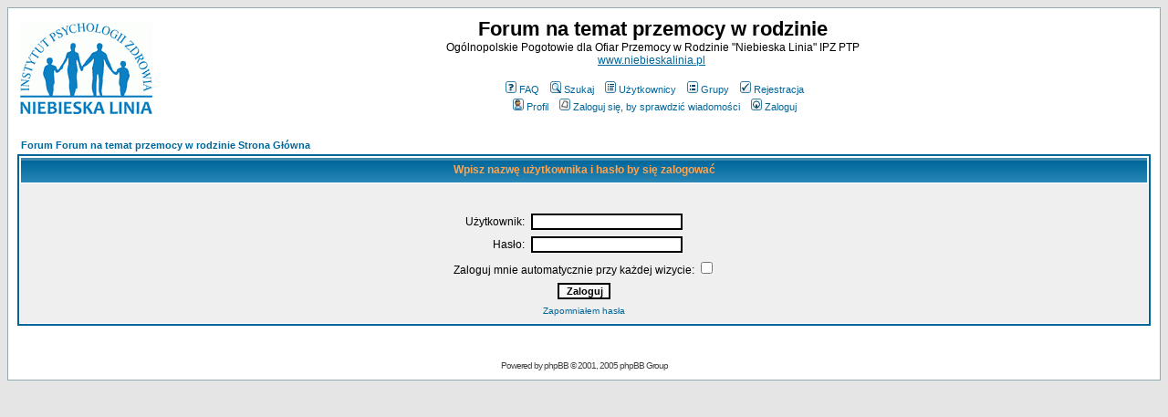

--- FILE ---
content_type: text/html
request_url: http://www.forum.niebieskalinia.pl/login.php?redirect=posting.php&mode=reply&t=2902&sid=b869da97a24ef2520b0987e8b6ab315e
body_size: 4200
content:
<!DOCTYPE HTML PUBLIC "-//W3C//DTD HTML 4.01 Transitional//EN">
<html dir="ltr">
<head>
<meta http-equiv="Content-Type" content="text/html; charset=iso-8859-2">
<meta http-equiv="Content-Style-Type" content="text/css">

<link rel="top" href="./index.php?sid=800c648e4da113efc67bf6a10b8efbb7" title="Forum Forum na temat przemocy w rodzinie Strona Główna" />
<link rel="search" href="./search.php?sid=800c648e4da113efc67bf6a10b8efbb7" title="Szukaj" />
<link rel="help" href="./faq.php?sid=800c648e4da113efc67bf6a10b8efbb7" title="FAQ" />
<link rel="author" href="./memberlist.php?sid=800c648e4da113efc67bf6a10b8efbb7" title="Użytkownicy" />

<title>Forum na temat przemocy w rodzinie :: Zaloguj</title>
<!-- link rel="stylesheet" href="templates/subSilver/subSilver.css" type="text/css" -->
<style type="text/css">
<!--
/*
  The original subSilver Theme for phpBB version 2+
  Created by subBlue design
  http://www.subBlue.com

  NOTE: These CSS definitions are stored within the main page body so that you can use the phpBB2
  theme administration centre. When you have finalised your style you could cut the final CSS code
  and place it in an external file, deleting this section to save bandwidth.
*/

/* General page style. The scroll bar colours only visible in IE5.5+ */
body {
	background-color: #E5E5E5;
	scrollbar-face-color: #DEE3E7;
	scrollbar-highlight-color: #FFFFFF;
	scrollbar-shadow-color: #DEE3E7;
	scrollbar-3dlight-color: #D1D7DC;
	scrollbar-arrow-color:  #006699;
	scrollbar-track-color: #EFEFEF;
	scrollbar-darkshadow-color: #98AAB1;
}

/* General font families for common tags */
font,th,td,p { font-family: Verdana, Arial, Helvetica, sans-serif }
a:link,a:active,a:visited { color : #006699; }
a:hover		{ text-decoration: underline; color : #DD6900; }
hr	{ height: 0px; border: solid #D1D7DC 0px; border-top-width: 1px;}

/* This is the border line & background colour round the entire page */
.bodyline	{ background-color: #FFFFFF; border: 1px #98AAB1 solid; }

/* This is the outline round the main forum tables */
.forumline	{ background-color: #FFFFFF; border: 2px #006699 solid; }

/* Main table cell colours and backgrounds */
td.row1	{ background-color: #EFEFEF; }
td.row2	{ background-color: #DEE3E7; }
td.row3	{ background-color: #D1D7DC; }

/*
  This is for the table cell above the Topics, Post & Last posts on the index.php page
  By default this is the fading out gradiated silver background.
  However, you could replace this with a bitmap specific for each forum
*/
td.rowpic {
		background-color: #FFFFFF;
		background-image: url(templates/subSilver/images/cellpic2.jpg);
		background-repeat: repeat-y;
}

/* Header cells - the blue and silver gradient backgrounds */
th	{
	color: #FFA34F; font-size: 11px; font-weight : bold;
	background-color: #006699; height: 25px;
	background-image: url(templates/subSilver/images/cellpic3.gif);
}

td.cat,td.catHead,td.catSides,td.catLeft,td.catRight,td.catBottom {
			background-image: url(templates/subSilver/images/cellpic1.gif);
			background-color:#D1D7DC; border: #FFFFFF; border-style: solid; height: 28px;
}

/*
  Setting additional nice inner borders for the main table cells.
  The names indicate which sides the border will be on.
  Don't worry if you don't understand this, just ignore it :-)
*/
td.cat,td.catHead,td.catBottom {
	height: 29px;
	border-width: 0px 0px 0px 0px;
}
th.thHead,th.thSides,th.thTop,th.thLeft,th.thRight,th.thBottom,th.thCornerL,th.thCornerR {
	font-weight: bold; border: #FFFFFF; border-style: solid; height: 28px;
}
td.row3Right,td.spaceRow {
	background-color: #D1D7DC; border: #FFFFFF; border-style: solid;
}

th.thHead,td.catHead { font-size: 12px; border-width: 1px 1px 0px 1px; }
th.thSides,td.catSides,td.spaceRow	 { border-width: 0px 1px 0px 1px; }
th.thRight,td.catRight,td.row3Right	 { border-width: 0px 1px 0px 0px; }
th.thLeft,td.catLeft	  { border-width: 0px 0px 0px 1px; }
th.thBottom,td.catBottom  { border-width: 0px 1px 1px 1px; }
th.thTop	 { border-width: 1px 0px 0px 0px; }
th.thCornerL { border-width: 1px 0px 0px 1px; }
th.thCornerR { border-width: 1px 1px 0px 0px; }

/* The largest text used in the index page title and toptic title etc. */
.maintitle	{
	font-weight: bold; font-size: 22px; font-family: "Trebuchet MS",Verdana, Arial, Helvetica, sans-serif;
	text-decoration: none; line-height : 120%; color : #000000;
}

/* General text */
.gen { font-size : 12px; }
.genmed { font-size : 11px; }
.gensmall { font-size : 10px; }
.gen,.genmed,.gensmall { color : #000000; }
a.gen,a.genmed,a.gensmall { color: #006699; text-decoration: none; }
a.gen:hover,a.genmed:hover,a.gensmall:hover	{ color: #DD6900; text-decoration: underline; }

/* The register, login, search etc links at the top of the page */
.mainmenu		{ font-size : 11px; color : #000000 }
a.mainmenu		{ text-decoration: none; color : #006699;  }
a.mainmenu:hover{ text-decoration: underline; color : #DD6900; }

/* Forum category titles */
.cattitle		{ font-weight: bold; font-size: 12px ; letter-spacing: 1px; color : #006699}
a.cattitle		{ text-decoration: none; color : #006699; }
a.cattitle:hover{ text-decoration: underline; }

/* Forum title: Text and link to the forums used in: index.php */
.forumlink		{ font-weight: bold; font-size: 12px; color : #006699; }
a.forumlink 	{ text-decoration: none; color : #006699; }
a.forumlink:hover{ text-decoration: underline; color : #DD6900; }

/* Used for the navigation text, (Page 1,2,3 etc) and the navigation bar when in a forum */
.nav			{ font-weight: bold; font-size: 11px; color : #000000;}
a.nav			{ text-decoration: none; color : #006699; }
a.nav:hover		{ text-decoration: underline; }

/* titles for the topics: could specify viewed link colour too */
.topictitle,h1,h2	{ font-weight: bold; font-size: 11px; color : #000000; }
a.topictitle:link   { text-decoration: none; color : #006699; }
a.topictitle:visited { text-decoration: none; color : #5493B4; }
a.topictitle:hover	{ text-decoration: underline; color : #DD6900; }

/* Name of poster in viewmsg.php and viewtopic.php and other places */
.name			{ font-size : 11px; color : #000000;}

/* Location, number of posts, post date etc */
.postdetails		{ font-size : 10px; color : #000000; }

/* The content of the posts (body of text) */
.postbody { font-size : 12px; line-height: 18px}
a.postlink:link	{ text-decoration: none; color : #006699 }
a.postlink:visited { text-decoration: none; color : #5493B4; }
a.postlink:hover { text-decoration: underline; color : #DD6900}

/* Quote & Code blocks */
.code {
	font-family: Courier, 'Courier New', sans-serif; font-size: 11px; color: #006600;
	background-color: #FAFAFA; border: #D1D7DC; border-style: solid;
	border-left-width: 1px; border-top-width: 1px; border-right-width: 1px; border-bottom-width: 1px
}

.quote {
	font-family: Verdana, Arial, Helvetica, sans-serif; font-size: 11px; color: #444444; line-height: 125%;
	background-color: #FAFAFA; border: #D1D7DC; border-style: solid;
	border-left-width: 1px; border-top-width: 1px; border-right-width: 1px; border-bottom-width: 1px
}

/* Copyright and bottom info */
.copyright		{ font-size: 10px; font-family: Verdana, Arial, Helvetica, sans-serif; color: #444444; letter-spacing: -1px;}
a.copyright		{ color: #444444; text-decoration: none;}
a.copyright:hover { color: #000000; text-decoration: underline;}

/* Form elements */
input,textarea, select {
	color : #000000;
	font: normal 11px Verdana, Arial, Helvetica, sans-serif;
	border-color : #000000;
}

/* The text input fields background colour */
input.post, textarea.post, select {
	background-color : #FFFFFF;
}

input { text-indent : 2px; }

/* The buttons used for bbCode styling in message post */
input.button {
	background-color : #EFEFEF;
	color : #000000;
	font-size: 11px; font-family: Verdana, Arial, Helvetica, sans-serif;
}

/* The main submit button option */
input.mainoption {
	background-color : #FAFAFA;
	font-weight : bold;
}

/* None-bold submit button */
input.liteoption {
	background-color : #FAFAFA;
	font-weight : normal;
}

/* This is the line in the posting page which shows the rollover
  help line. This is actually a text box, but if set to be the same
  colour as the background no one will know ;)
*/
.helpline { background-color: #DEE3E7; border-style: none; }

/* Import the fancy styles for IE only (NS4.x doesn't use the @import function) */
@import url("templates/subSilver/formIE.css");
-->
</style>
</head>
<body bgcolor="#E5E5E5" text="#000000" link="#006699" vlink="#5493B4">

<a name="top"></a>

<table width="100%" cellspacing="0" cellpadding="10" border="0" align="center">
	<tr>
		<td class="bodyline"><table width="100%" cellspacing="0" cellpadding="0" border="0">
			<tr>
				<td><a href="index.php?sid=800c648e4da113efc67bf6a10b8efbb7"><img src="templates/subSilver/images/logo_NL_100.gif" border="0" alt="Forum Forum na temat przemocy w rodzinie Strona Główna" vspace="1" hspace="3" /></a></td>
				<td align="center" width="100%" valign="middle"><span class="maintitle">Forum na temat przemocy w rodzinie</span><br /><span class="gen">Ogólnopolskie Pogotowie dla Ofiar Przemocy w Rodzinie "Niebieska Linia" IPZ PTP<br /><a href="http://www.niebieskalinia.pl/">www.niebieskalinia.pl</a>&nbsp;<br />&nbsp; </span>
				<table cellspacing="0" cellpadding="2" border="0">
					<tr>
						<td align="center" valign="top" nowrap="nowrap"><span class="mainmenu">&nbsp;<a href="faq.php?sid=800c648e4da113efc67bf6a10b8efbb7" class="mainmenu"><img src="templates/subSilver/images/icon_mini_faq.gif" width="12" height="13" border="0" alt="FAQ" hspace="3" />FAQ</a>&nbsp; &nbsp;<a href="search.php?sid=800c648e4da113efc67bf6a10b8efbb7" class="mainmenu"><img src="templates/subSilver/images/icon_mini_search.gif" width="12" height="13" border="0" alt="Szukaj" hspace="3" />Szukaj</a>&nbsp; &nbsp;<a href="memberlist.php?sid=800c648e4da113efc67bf6a10b8efbb7" class="mainmenu"><img src="templates/subSilver/images/icon_mini_members.gif" width="12" height="13" border="0" alt="Użytkownicy" hspace="3" />Użytkownicy</a>&nbsp; &nbsp;<a href="groupcp.php?sid=800c648e4da113efc67bf6a10b8efbb7" class="mainmenu"><img src="templates/subSilver/images/icon_mini_groups.gif" width="12" height="13" border="0" alt="Grupy" hspace="3" />Grupy</a>&nbsp;
						&nbsp;<a href="profile.php?mode=register&amp;sid=800c648e4da113efc67bf6a10b8efbb7" class="mainmenu"><img src="templates/subSilver/images/icon_mini_register.gif" width="12" height="13" border="0" alt="Rejestracja" hspace="3" />Rejestracja</a>&nbsp;
						</span></td>
					</tr>
					<tr>
						<td height="25" align="center" valign="top" nowrap="nowrap"><span class="mainmenu">&nbsp;<a href="profile.php?mode=editprofile&amp;sid=800c648e4da113efc67bf6a10b8efbb7" class="mainmenu"><img src="templates/subSilver/images/icon_mini_profile.gif" width="12" height="13" border="0" alt="Profil" hspace="3" />Profil</a>&nbsp; &nbsp;<a href="privmsg.php?folder=inbox&amp;sid=800c648e4da113efc67bf6a10b8efbb7" class="mainmenu"><img src="templates/subSilver/images/icon_mini_message.gif" width="12" height="13" border="0" alt="Zaloguj się, by sprawdzić wiadomości" hspace="3" />Zaloguj się, by sprawdzić wiadomości</a>&nbsp; &nbsp;<a href="login.php?sid=800c648e4da113efc67bf6a10b8efbb7" class="mainmenu"><img src="templates/subSilver/images/icon_mini_login.gif" width="12" height="13" border="0" alt="Zaloguj" hspace="3" />Zaloguj</a>&nbsp;</span></td>
					</tr>
				</table></td>
			</tr>
		</table>

		<br />


<form action="login.php?sid=800c648e4da113efc67bf6a10b8efbb7" method="post" target="_top">

<table width="100%" cellspacing="2" cellpadding="2" border="0" align="center">
  <tr>
	<td align="left" class="nav"><a href="index.php?sid=800c648e4da113efc67bf6a10b8efbb7" class="nav">Forum Forum na temat przemocy w rodzinie Strona Główna</a></td>
  </tr>
</table>

<table width="100%" cellpadding="4" cellspacing="1" border="0" class="forumline" align="center">
  <tr>
	<th height="25" class="thHead" nowrap="nowrap">Wpisz nazwę użytkownika i hasło by się zalogować</th>
  </tr>
  <tr>
	<td class="row1"><table border="0" cellpadding="3" cellspacing="1" width="100%">
		  <tr>
			<td colspan="2" align="center">&nbsp;</td>
		  </tr>
		  <tr>
			<td width="45%" align="right"><span class="gen">Użytkownik:</span></td>
			<td>
			  <input type="text" class="post" name="username" size="25" maxlength="40" value="" />
			</td>
		  </tr>
		  <tr>
			<td align="right"><span class="gen">Hasło:</span></td>
			<td>
			  <input type="password" class="post" name="password" size="25" maxlength="32" />
			</td>
		  </tr>
		  <tr align="center">
			<td colspan="2"><span class="gen">Zaloguj mnie automatycznie przy każdej wizycie: <input type="checkbox" name="autologin" /></span></td>
		  </tr>
		  <tr align="center">
			<td colspan="2"><input type="hidden" name="redirect" value="posting.php?mode=reply&t=2902" /><input type="submit" name="login" class="mainoption" value="Zaloguj" /></td>
		  </tr>
		  <tr align="center">
			<td colspan="2"><span class="gensmall"><a href="profile.php?mode=sendpassword&amp;sid=800c648e4da113efc67bf6a10b8efbb7" class="gensmall">Zapomniałem hasła</a></span></td>
		  </tr>
		</table></td>
  </tr>
</table>

</form>


<div align="center"><span class="copyright"><br /><br />
<!--
	We request you retain the full copyright notice below including the link to www.phpbb.com.
	This not only gives respect to the large amount of time given freely by the developers
	but also helps build interest, traffic and use of phpBB 2.0. If you cannot (for good
	reason) retain the full copyright we request you at least leave in place the
	Powered by phpBB line, with phpBB linked to www.phpbb.com. If you refuse
	to include even this then support on our forums may be affected.

	The phpBB Group : 2002
// -->
Powered by <a href="http://www.phpbb.com/" target="_phpbb" class="copyright">phpBB</a> &copy; 2001, 2005 phpBB Group<br /></span></div>
		</td>
	</tr>
</table>

</body>
</html>

